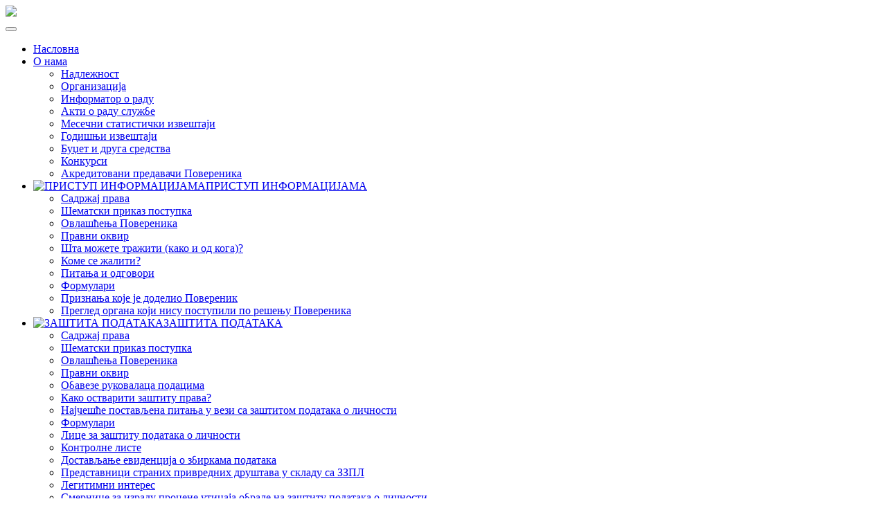

--- FILE ---
content_type: text/html; charset=utf-8
request_url: https://www.poverenik.rs/sr/%D0%B0%D1%80%D1%85%D0%B8%D0%B2%D0%B0/%D0%B0%D0%BA%D1%82%D0%B8-%D0%BE-%D1%80%D0%B0%D0%B4%D1%83-%D1%81%D0%BB%D1%83%D0%B6%D0%B1%D0%B5-%D0%B0%D1%80%D1%85%D0%B8%D0%B2%D0%B04.html?start=28
body_size: 11665
content:

<!DOCTYPE html>
<html lang="sr-rs" dir="ltr"
	  class='com_content view-category layout-blog itemid-845 j31 mm-hover '>

<head>
	<base href="https://www.poverenik.rs/sr/%D0%B0%D1%80%D1%85%D0%B8%D0%B2%D0%B0/%D0%B0%D0%BA%D1%82%D0%B8-%D0%BE-%D1%80%D0%B0%D0%B4%D1%83-%D1%81%D0%BB%D1%83%D0%B6%D0%B1%D0%B5-%D0%B0%D1%80%D1%85%D0%B8%D0%B2%D0%B04.html" />
	<meta http-equiv="content-type" content="text/html; charset=utf-8" />
	<meta name="keywords" content="Повереник за информације од јавног значаја и заштиту података о личности" />
	<meta name="rights" content="Повереник за информације од јавног значаја и заштиту података о личности" />
	<meta name="description" content="Повереник за информације од јавног значаја и заштиту података о личности" />
	<meta name="generator" content="CMS" />
	<title>Акти о раду службе  - Архива - Повереник за информације од јавног значаја и заштиту података о личности</title>
    <script data-cfasync="false">var QUIX_ROOT_URL = "https://www.poverenik.rs/";window.FILE_MANAGER_ROOT_URL = "https://www.poverenik.rs/images/";</script>
	<link href="/sr/архива/акти-о-раду-службе-архива4.feed?type=rss" rel="alternate" type="application/rss+xml" title="RSS 2.0" />
	<link href="/sr/архива/акти-о-раду-службе-архива4.feed?type=atom" rel="alternate" type="application/atom+xml" title="Atom 1.0" />
	<link href="/templates/purity_iii_cir/favicon.ico" rel="shortcut icon" type="image/vnd.microsoft.icon" />
	<link href="/libraries/quix/assets/css/quixtrap.css?ver=2.7.9" rel="stylesheet" async="true" />
	<link href="/libraries/quix/assets/css/quix-classic.css?ver=2.7.9" rel="stylesheet" async="async" type="text/css" media="all" />
	<link href="/libraries/quix/assets/css/magnific-popup.css?ver=2.7.9" rel="stylesheet" async="async" type="text/css" media="all" />
	<link href="/templates/purity_iii_cir/local/css/themes/poverenik2017/bootstrap.css" rel="stylesheet" type="text/css" />
	<link href="/plugins/system/jcemediabox/css/jcemediabox.min.css?0072da39200af2a5f0dbaf1a155242cd" rel="stylesheet" type="text/css" />
	<link href="/plugins/system/jce/css/content.css?badb4208be409b1335b815dde676300e" rel="stylesheet" type="text/css" />
	<link href="/templates/system/css/system.css" rel="stylesheet" type="text/css" />
	<link href="/templates/purity_iii_cir/local/css/themes/poverenik2017/template.css" rel="stylesheet" type="text/css" />
	<link href="/templates/purity_iii_cir/fonts/font-awesome/css/font-awesome.min.css" rel="stylesheet" type="text/css" />
	<link href="/templates/purity_iii_cir/css/custom.css" rel="stylesheet" type="text/css" />
	<link href="/templates/purity_iii_cir/local/css/themes/poverenik2017/layouts/corporate.css" rel="stylesheet" type="text/css" />
	<link href="/media/plg_system_imageeffectck/css/imageeffectck.css?ver=2.2.7" rel="stylesheet" type="text/css" />
	<link href="/libraries/quix/assets/css/font-awesome.css?ver=2.7.9" rel="stylesheet" async="async" type="text/css" media="all" />
	<link href="/libraries/quix/assets/css/animate.css?ver=2.7.9" rel="stylesheet" async="async" type="text/css" media="all" />
	<link href="/plugins/editors-xtd/edsanimate/assets/animate-animo.css" rel="stylesheet" type="text/css" />
	<style type="text/css">
#qx-section-664{
      background-image: url(/images/header-bg.jpg);
    background-repeat : no-repeat;     background-position : initial;     background-size : initial;     
  background-color : rgba(255, 255, 255, 1);     }
  






#qx-row-875{
      background-image: url(/images/header-bg.jpg);
    background-repeat : no-repeat;     background-position : initial;     background-size : initial;           }
 


#qx-column-287{
    
  	
    }

 





#qx-column-549{
    
  	
    }

 




#qx-column-872401{
    
  	
    }

 







#qx-column-8317{
    
  	
    }

 




#qx-row-9269{
          }
 


#qx-column-53273{
    
  	
    }

 




#qx-column-40275{
    
  	
    }

 









#qx-column-30429{
    
  	
    }

 




#qx-row-80141{
          }
 


#qx-column-4145{
    
  	
    }

 




#qx-row-83260{
          }
 


#qx-column-5262{
    
  	
    }

 




#qx-column-36264{
    
  	
    }

 








#qx-column-81266{
    
  	
    }

 



#qx-divider-26809 { height : 100px;  } #qx-divider-43868 { height : 30px;  } #qx-joomla-module-1412 { text-align : center;  } #qx-divider-4224 { height : 13px;  } #qx-joomla-module-26416 { text-align : right;  } #qx-divider-125 { height : 10px;  } #qx-joomla-module-1727 { text-align : right;  } #qx-joomla-module-612352 { text-align : right;  } #qx-divider-63286 { height : 15px;  } #qx-joomla-module-1052 { text-align : center;  } #qx-divider-8242 { height : 2px;  } #qx-joomla-module-648 { text-align : right;  } #qx-divider-8055 { height : 2px;  } #qx-joomla-module-9663 { text-align : center;  } #qx-divider-5572 { height : 2px;  } #qx-joomla-module-80181 { text-align : right;  } #qx-joomla-module-27118 { text-align : center;  } #qx-divider-4442 { height : 2px;  } #qx-divider-099 { height : 2px;  } #qx-joomla-module-66293 { text-align : right;  } #qx-divider-27858 { height : 2px;  } #qx-joomla-module-69300 { text-align : center;  } #qx-divider-42921 { height : 10px;  } #qx-divider-4445 { height : 2px;  } @media screen and (min-width: 768px) and (max-width: 992px){  } @media screen and (max-width: 767px) {  } @media screen and (min-width: 768px) and (max-width: 992px){  } @media screen and (max-width: 767px) {  } 
	</style>
	<script type="application/json" class="joomla-script-options new">{"csrf.token":"888cd19e228b098a684ffd04abe1e510","system.paths":{"root":"","base":""}}</script>
	<script src="/media/jui/js/jquery.min.js?636971b980eaa845f7ea2bf150072eb1" type="text/javascript"></script>
	<script src="/media/jui/js/jquery-noconflict.js?636971b980eaa845f7ea2bf150072eb1" type="text/javascript"></script>
	<script src="/media/jui/js/jquery-migrate.min.js?636971b980eaa845f7ea2bf150072eb1" type="text/javascript"></script>
	<script src="/media/system/js/caption.js?636971b980eaa845f7ea2bf150072eb1" type="text/javascript"></script>
	<script src="/plugins/system/t3/base-bs3/bootstrap/js/bootstrap.js?636971b980eaa845f7ea2bf150072eb1" type="text/javascript"></script>
	<script src="/media/system/js/mootools-core.js?636971b980eaa845f7ea2bf150072eb1" type="text/javascript"></script>
	<script src="/media/system/js/core.js?636971b980eaa845f7ea2bf150072eb1" type="text/javascript"></script>
	<script src="/plugins/system/jcemediabox/js/jcemediabox.min.js?d67233ea942db0e502a9d3ca48545fb9" type="text/javascript"></script>
	<script src="/plugins/system/t3/base-bs3/js/jquery.tap.min.js" type="text/javascript"></script>
	<script src="/plugins/system/t3/base-bs3/js/script.js" type="text/javascript"></script>
	<script src="/plugins/system/t3/base-bs3/js/menu.js" type="text/javascript"></script>
	<script src="/templates/purity_iii_cir/js/script.js" type="text/javascript"></script>
	<script src="/plugins/system/t3/base-bs3/js/nav-collapse.js" type="text/javascript"></script>
	<script src="/media/plg_system_imageeffectck/js/imageeffectck.js" type="text/javascript"></script>
	<!--[if lt IE 9]><script src="/media/system/js/html5fallback.js?636971b980eaa845f7ea2bf150072eb1" type="text/javascript"></script><![endif]-->
	<script src="/libraries/quix/assets/js/jquery.easing.js?ver=2.7.9" type="text/javascript"></script>
	<script src="/libraries/quix/assets/js/wow.js?ver=2.7.9" type="text/javascript"></script>
	<script src="/libraries/quix/assets/js/jquery.magnific-popup.js?ver=2.7.9" type="text/javascript"></script>
	<script src="/libraries/quix/assets/js/quix.js?ver=2.7.9" type="text/javascript"></script>
	<script src="/plugins/system/edsanimate/assets/jquery.ba-throttle-debounce.min.js" type="text/javascript"></script>
	<script src="/plugins/editors-xtd/edsanimate/assets/animo.min.js" type="text/javascript"></script>
	<script src="/plugins/system/edsanimate/assets/viewportchecker.js" type="text/javascript"></script>
	<script src="/plugins/system/edsanimate/assets/edsanimate.js" type="text/javascript"></script>
	<script src="/plugins/system/edsanimate/assets/edsanimate.site.js" type="text/javascript"></script>
	<script type="text/javascript">
jQuery(window).on('load',  function() {
				new JCaption('img.caption');
			});jQuery(function($){ initTooltips(); $("body").on("subform-row-add", initTooltips); function initTooltips (event, container) { container = container || document;$(container).find(".hasTooltip").tooltip({"html": true,"container": "body"});} });jQuery(document).ready(function(){WfMediabox.init({"base":"\/","theme":"shadow","width":"","height":"","lightbox":0,"shadowbox":0,"icons":0,"overlay":1,"overlay_opacity":0,"overlay_color":"","transition_speed":300,"close":2,"scrolling":"fixed","labels":{"close":"Close","next":"Next","previous":"Previous","cancel":"Cancel","numbers":"{{numbers}}","numbers_count":"{{current}} of {{total}}","download":"Download"}});});
				var edsScrollOffset = "75";
				var edsHideOverflowX = "1";
				var edsHideOverflowY = "0";					
			
	</script>
	<script type="application/ld+json">
{"@context":"http:\/\/schema.org","@type":"Organization","name":"\u041f\u043e\u0432\u0435\u0440\u0435\u043d\u0438\u043a \u0437\u0430 \u0438\u043d\u0444\u043e\u0440\u043c\u0430\u0446\u0438\u0458\u0435 \u043e\u0434 \u0458\u0430\u0432\u043d\u043e\u0433 \u0437\u043d\u0430\u0447\u0430\u0458\u0430 \u0438 \u0437\u0430\u0448\u0442\u0438\u0442\u0443 \u043f\u043e\u0434\u0430\u0442\u0430\u043a\u0430 \u043e \u043b\u0438\u0447\u043d\u043e\u0441\u0442\u0438","url":"https:\/\/www.poverenik.rs\/"}
	</script>

	
<!-- META FOR IOS & HANDHELD -->
	<meta name="viewport" content="width=device-width, initial-scale=1.0, maximum-scale=1.0, user-scalable=no"/>
	<style type="text/stylesheet">
		@-webkit-viewport   { width: device-width; }
		@-moz-viewport      { width: device-width; }
		@-ms-viewport       { width: device-width; }
		@-o-viewport        { width: device-width; }
		@viewport           { width: device-width; }
	</style>
	<script type="text/javascript">
		//<![CDATA[
		if (navigator.userAgent.match(/IEMobile\/10\.0/)) {
			var msViewportStyle = document.createElement("style");
			msViewportStyle.appendChild(
				document.createTextNode("@-ms-viewport{width:auto!important}")
			);
			document.getElementsByTagName("head")[0].appendChild(msViewportStyle);
		}
		//]]>
	</script>
<meta name="HandheldFriendly" content="true"/>
<meta name="apple-mobile-web-app-capable" content="YES"/>
<!-- //META FOR IOS & HANDHELD -->




<!-- Le HTML5 shim and media query for IE8 support -->
<!--[if lt IE 9]>
<script src="//html5shim.googlecode.com/svn/trunk/html5.js"></script>
<script type="text/javascript" src="/plugins/system/t3/base-bs3/js/respond.min.js"></script>
<![endif]-->

<!-- You can add Google Analytics here or use T3 Injection feature -->

<!--[if lt IE 9]>
<link rel="stylesheet" href="/templates/purity_iii_cir/css/ie8.css" type="text/css" />
<![endif]-->
<link href="https://fonts.googleapis.com/css?family=Open+Sans:300,400,600,700&amp;subset=cyrillic,cyrillic-ext,latin-ext" rel="stylesheet"> 
</head>

<body>

<div class="t3-wrapper corporate"> <!-- Need this wrapper for off-canvas menu. Remove if you don't use of-canvas -->

	
<!-- MAIN NAVIGATION -->
<header id="t3-mainnav" class="wrap navbar navbar-default navbar-fixed-top t3-mainnav">

	<!-- OFF-CANVAS -->
		<!-- //OFF-CANVAS -->

	<div class="container">

		<!-- NAVBAR HEADER -->
		<div class="navbar-header">

			<!-- LOGO -->
			<div class="logo logo-image">
				<div class="logo-image">
					<a href="/" title="  ">
													<img class="logo-img" src="/images/logo.png" alt="  " />
						
												
						<span>  </span>
					</a>
				</div>
			</div>
			<!-- //LOGO -->

											<button type="button" class="navbar-toggle" data-toggle="collapse" data-target=".t3-navbar-collapse">
					<i class="fa fa-bars"></i>
				</button>
			
	    
		</div>
		<!-- //NAVBAR HEADER -->

		<!-- NAVBAR MAIN -->
				<nav class="t3-navbar-collapse navbar-collapse collapse"></nav>
		
		<nav class="t3-navbar navbar-collapse collapse">
					<ul class="nav navbar-nav">
			<li class="item-355">				<a href="/sr/" >Насловна</a>
				</li><li class="item-70 deeper dropdown parent">				<a class="dropdown-toggle" href="#"  data-toggle="dropdown">О нама<em class="caret"></em></a>
				<ul class="dropdown-menu" role="menu"><li class="item-83">				<a href="/sr/о-нама/надлежност.html" >Надлежност</a>
				</li><li class="item-84">				<a href="/sr/о-нама/организација-2.html" >Организација</a>
				</li><li class="item-849">				<a href="https://informator.poverenik.rs/informator?org=ifx2oKkkbXhrbo2Mv" target="_blank" >Информатор о раду</a>
				</li><li class="item-205">				<a href="/sr/о-нама/акти-о-раду-службе.html" >Акти о раду службе</a>
				</li><li class="item-190">				<a href="/sr/о-нама/mесечни-статистички-извештаји.html" >Mесечни статистички извештаји</a>
				</li><li class="item-179">				<a href="/sr/о-нама/годишњи-извештаји.html" >Годишњи извештаји</a>
				</li><li class="item-71">				<a href="/sr/о-нама/буџет-и-друга-средства.html" >Буџет и друга средства</a>
				</li><li class="item-516">				<a href="/sr/о-нама/конкурси3.html" >Конкурси</a>
				</li><li class="item-848">				<a href="/sr/о-нама/акредитовани-предавачи-повереника.html" >Акредитовани предавачи Повереника</a>
				</li></ul></li><li class="item-373 deeper dropdown parent">				<a class="pi dropdown-toggle" href="#"  data-toggle="dropdown"><img class=""  src="/images/linija-pi.png" alt="ПРИСТУП ИНФОРМАЦИЈАMA" /><span class="image-title">ПРИСТУП ИНФОРМАЦИЈАMA</span> <em class="caret"></em></a>
				<ul class="dropdown-menu" role="menu"><li class="item-53">				<a class="pi" href="/sr/приступ-информацијама/садржај-права.html" >Садржај права</a>
				</li><li class="item-59">				<a class="pi" href="/sr/приступ-информацијама/шематски-приказ-поступка.html" >Шематски приказ поступка</a>
				</li><li class="item-184">				<a class="pi" href="/sr/приступ-информацијама/овлашћења-повереника.html" >Овлашћења Повереника</a>
				</li><li class="item-185">				<a class="pi" href="/sr/приступ-информацијама/pravni-okvir-pi3.html" >Правни оквир</a>
				</li><li class="item-57">				<a class="pi" href="/sr/приступ-информацијама/шта-можете-тражити-како-и-од-кога.html" >Шта можете тражити (како и од кога)?</a>
				</li><li class="item-58">				<a class="pi" href="/sr/приступ-информацијама/коме-се-жалити.html" >Коме се жалити?</a>
				</li><li class="item-112">				<a class="pi" href="/sr/приступ-информацијама/питања-и-одговори3.html" >Питања и одговори</a>
				</li><li class="item-56">				<a class="pi" href="/sr/приступ-информацијама/формулари.html" >Формулари</a>
				</li><li class="item-725">				<a class="pi" href="/sr/приступ-информацијама/priznanja-koje-je-dodelio-poverenik-povodom-dana-prava-javnosti-da-zna-2.html" >Признања које је доделио Повереник</a>
				</li><li class="item-781">				<a class="pi" href="/sr/приступ-информацијама/преглед-органa-који-нису-поступили-по-решењу-повереника-2.html" >Преглед органa који нису поступили по решењу Повереника</a>
				</li></ul></li><li class="item-374 deeper dropdown parent">				<a class="zp dropdown-toggle" href="#"  data-toggle="dropdown"><img class=""  src="/images/linija--zp.png" alt="ЗАШТИТА ПОДАТАКА" /><span class="image-title">ЗАШТИТА ПОДАТАКА</span> <em class="caret"></em></a>
				<ul class="dropdown-menu" role="menu"><li class="item-76">				<a class="zp" href="/sr/заштита-података/садржај-права.html" >Садржај права</a>
				</li><li class="item-846">				<a class="zp" href="/sr/заштита-података/шематски-приказ-поступка2.html" >Шематски приказ поступка</a>
				</li><li class="item-79">				<a class="zp" href="/sr/заштита-података/овлашћења-повереника.html" >Овлашћења Повереника</a>
				</li><li class="item-187">				<a class="zp" href="/sr/заштита-података/pravni-okvir-zp.html" >Правни оквир</a>
				</li><li class="item-77">				<a class="zp" href="/sr/заштита-података/обавезе-руковалаца-подацима.html" >Обавезе руковалаца подацима</a>
				</li><li class="item-204">				<a class="zp" href="/sr/заштита-података/како-остварити-заштиту-права2.html" >Како остварити заштиту права?</a>
				</li><li class="item-724">				<a class="zp" href="/sr/заштита-података/најчешће-постављена-питања-у-вези-са-заштитом-података-о-личности.html" >Најчешће постављена питања у вези са заштитом података о личности</a>
				</li><li class="item-101">				<a class="zp" href="/sr/заштита-података/формулари.html" >Формулари</a>
				</li><li class="item-722">				<a class="zp" href="/sr/заштита-података/лице-за-заштиту-података-о-личности.html" >Лице за заштиту података о личности</a>
				</li><li class="item-727">				<a class="zp" href="/sr/заштита-података/контролне-листе.html" >Контролне листе</a>
				</li><li class="item-721">				<a class="zp" href="/sr/заштита-података/достављање-евиденција-о-збиркама-података.html" >Достављање евиденција о збиркама података</a>
				</li><li class="item-780">				<a class="zp" href="/sr/заштита-података/представници-страних-привредних-друштава-у-складу-са-законом-о-заштити-података-о-личности.html" >Представници страних привредних друштава у складу са ЗЗПЛ</a>
				</li><li class="item-801">				<a class="zp" href="/sr/заштита-података/легитимни-интерес.html" >Легитимни интерес</a>
				</li><li class="item-909">				<a class="zp" href="/sr/заштита-података/smernice-za-izradu-procene-uticaja-obrade-na-zaštitu-podataka-o-ličnost-2i.html" >Смернице за израду процене утицаја обраде на заштиту података о личности</a>
				</li><li class="item-742">				<a class="zp" href="/sr/заштита-података/обуке-из-заштите-података-о-личности-које-држи-повереник.html" >Обуке из заштите података о личности које држи Повереник </a>
				</li></ul></li><li class="item-63 deeper dropdown parent">				<a class="dropdown-toggle" href="#"  data-toggle="dropdown">Публикације<em class="caret"></em></a>
				<ul class="dropdown-menu" role="menu"><li class="item-181">				<a href="/sr/publikacije/приручници.html" >Приручници</a>
				</li><li class="item-114">				<a href="/sr/publikacije/водичи.html" >Водичи</a>
				</li><li class="item-182">				<a href="/sr/publikacije/студије.html" >Студије</a>
				</li><li class="item-183">				<a href="/sr/publikacije/презентације.html" >Презентације</a>
				</li><li class="item-252">				<a href="/sr/publikacije/новости.html" >Новости</a>
				</li></ul></li><li class="item-72">				<a href="/sr/саопштења.html" >Саопштења</a>
				</li><li class="item-522">				<a href="/sr/актуелности.html" >Актуелности</a>
				</li><li class="item-74 active deeper dropdown parent">				<a class="dropdown-toggle" href="#"  data-toggle="dropdown">Архива<em class="caret"></em></a>
				<ul class="dropdown-menu" role="menu"><li class="item-825">				<a href="/sr/архива/информатор-о-раду-повереника-архива3.html" >Информатор о раду Повереника - Архива</a>
				</li><li class="item-819">				<a href="/sr/архива/саопштења-архива2.html" >Саопштења - Архива</a>
				</li><li class="item-820">				<a href="/sr/архива/актуелности-архива2.html" >Актуелности - Архива</a>
				</li><li class="item-812">				<a href="/sr/архива/конкурси-архива6.html" >Конкурси - Архива</a>
				</li><li class="item-814">				<a href="/sr/архива/завршене-јавне-расправе.html" >Завршене јавне расправе</a>
				</li><li class="item-815">				<a href="/sr/архива/модел-закона-архива.html" >Модел закона - Архива</a>
				</li><li class="item-816">				<a href="/sr/архива/огласи-архива.html" >Огласи - Архива</a>
				</li><li class="item-817">				<a href="/sr/архива/огласна-табла-архива.html" >Огласна табла - Архива</a>
				</li><li class="item-836">				<a href="/sr/архива/питања-и-одговори-архива3.html" >Питања и одговори - архива (Заштита података)</a>
				</li><li class="item-837">				<a href="/sr/архива/јавне-набавке-архива.html" >Јавне набавке - Архива</a>
				</li><li class="item-818">				<a href="/sr/архива/завршени-пројекти.html" >Завршени пројекти</a>
				</li><li class="item-823">				<a href="/sr/архива/mесечни-статистички-извештаји-архива-ћир.html" >Mесечни статистички извештаји - Архива</a>
				</li><li class="item-827">				<a href="/sr/архива/пракса-архива-приступ-информацијма.html" >Приступ информацијма - Пракса - Архива</a>
				</li><li class="item-831">				<a href="/sr/архива/заштита-података-пракса-архива2.html" > Заштита података - Пракса - Архива</a>
				</li><li class="item-839">				<a href="/sr/архива/из-медија-архива4.html" >Из медија - Архива </a>
				</li><li class="item-845 current active">				<a href="/sr/архива/акти-о-раду-службе-архива4.html" >Акти о раду службе  - Архива</a>
				</li></ul></li>		</ul>
	
		</nav>
    <!-- //NAVBAR MAIN -->

	</div>
</header>
<!-- //MAIN NAVIGATION -->


<div class="page-masthead">
	
			<div class="row-feature  " id="Mod252"><div class="container"><div class="row row-feature-ct"><div class="mod-quix-library">
	<div
    class="qx quix">

    
    <div
        class="qx-inner macintosh classic qx-type-section qx-item-1">

                
        <div id="qx-section-664" class="qx-section "  >

  <!-- Shape -->
    
  
    <div 
    id="qx-row-875" 
    class="qx-row  qx-hidden-sm qx-hidden-xs"    >

    <div id="qx-column-287" class="qx-column  qx-col-lg-4 qx-col-md-4 qx-col-sm-4 qx-col-xs-4" >
 	<div class="qx-col-wrap">
     	<div class="qx-element-wrap">
			<hr id="qx-divider-26809" class="qx-element qx-element-space "  /><hr id="qx-divider-43868" class="qx-element qx-element-space "  />		</div>
	</div>
</div>
<!-- qx-col --><div id="qx-column-549" class="qx-column  qx-col-lg-4 qx-col-md-4 qx-col-sm-4 qx-col-xs-4" >
 	<div class="qx-col-wrap">
     	<div class="qx-element-wrap">
			<div id="qx-joomla-module-1412" class="qx-element qx-element-joomla-module " >
  

<div class="custom"  >
	<div style="font-size: 24px; line-height: 34px; font-weight: bold; color: #0c4076; text-align: center; margin-top: 40px;">ПОВЕРЕНИК</div>
<div style="font-size: 16px; line-height: 24px; color: #0c4076; text-align: center; margin-bottom: 12px;"><strong>ЗА ИНФОРМАЦИЈЕ ОД ЈАВНОГ ЗНАЧАЈА</strong><br /><strong>И ЗАШТИТУ ПОДАТАКА О ЛИЧНОСТИ</strong></div></div>
</div>
<!-- qx-element-joomla-module -->		</div>
	</div>
</div>
<!-- qx-col --><div id="qx-column-872401" class="qx-column  qx-col-lg-2 qx-col-md-2 qx-col-sm-2 qx-col-xs-2" >
 	<div class="qx-col-wrap">
     	<div class="qx-element-wrap">
			<hr id="qx-divider-4224" class="qx-element qx-element-space "  /><div id="qx-joomla-module-26416" class="qx-element qx-element-joomla-module " >
  

<div class="customnomargin"  >
	<div style="text-align: right; width: 100%; padding-top: 10px; margin-bottom: 10px;"><strong><a href="/sr-yu/naslovna.html" style="color: #003768;" title="Latinica">Lat</a> | <a href="/en/home.html" style="color: #003768;" title="English">Eng</a></strong></div></div>
</div>
<!-- qx-element-joomla-module --><hr id="qx-divider-125" class="qx-element qx-element-space "  /><div id="qx-joomla-module-1727" class="qx-element qx-element-joomla-module " >
  <div class="search">
	<form action="/sr/архива/акти-о-раду-службе-архива4.html" method="post" class="form-inline form-search">
		<label for="mod-search-searchword142" class="element-invisible"> </label> <input name="searchword" id="mod-search-searchword" aria-label="search" maxlength="200"  class="form-control search-query" type="search" placeholder="тражи..." />		<input type="hidden" name="task" value="search" />
		<input type="hidden" name="option" value="com_search" />
		<input type="hidden" name="Itemid" value="845" />
	</form>
</div>
</div>
<!-- qx-element-joomla-module -->		</div>
	</div>
</div>
<!-- qx-col --><div id="qx-column-8317" class="qx-column  qx-col-lg-2 qx-col-md-2 qx-col-sm-2 qx-col-xs-2" >
 	<div class="qx-col-wrap">
     	<div class="qx-element-wrap">
			<div id="qx-joomla-module-612352" class="qx-element qx-element-joomla-module " >
  

<div class="custom"  >
	<p><img src="/images/logo-novi.png" alt="logo novi" width="110" height="123" style="float: right; margin: 10px 0px 0px;" /></p></div>
</div>
<!-- qx-element-joomla-module -->		</div>
	</div>
</div>
<!-- qx-col -->    
  </div>
  <!-- qx-row -->
<div 
    id="qx-row-9269" 
    class="qx-row  qx-hidden-lg qx-hidden-md"    >

    <div id="qx-column-53273" class="qx-column  qx-col-lg-3 qx-col-md-3 qx-col-sm-3 qx-col-xs-3" >
 	<div class="qx-col-wrap">
     	<div class="qx-element-wrap">
			<hr id="qx-divider-63286" class="qx-element qx-element-space "  />		</div>
	</div>
</div>
<!-- qx-col --><div id="qx-column-40275" class="qx-column  qx-col-lg-6 qx-col-md-6 qx-col-sm-6 qx-col-xs-6" >
 	<div class="qx-col-wrap">
     	<div class="qx-element-wrap">
			<div id="qx-joomla-module-1052" class="qx-element qx-element-joomla-module  qx-hidden-xs" >
  

<div class="custom"  >
	<div style="font-size: 24px; line-height: 34px; font-weight: bold; color: #0c4076; text-align: center; margin-top: 40px;">ПОВЕРЕНИК</div>
<div style="font-size: 16px; line-height: 24px; color: #0c4076; text-align: center; margin-bottom: 12px;"><strong>ЗА ИНФОРМАЦИЈЕ ОД ЈАВНОГ ЗНАЧАЈА</strong><br /><strong>И ЗАШТИТУ ПОДАТАКА О ЛИЧНОСТИ</strong></div></div>
</div>
<!-- qx-element-joomla-module --><hr id="qx-divider-8242" class="qx-element qx-element-space  qx-hidden-xs"  /><div id="qx-joomla-module-648" class="qx-element qx-element-joomla-module  qx-hidden-xs" >
  

<div class="customnomargin"  >
	<div style="text-align: center; width: 100%; padding-top: 0px; margin-bottom: 0px;"><strong><a href="/sr-yu/naslovna.html" style="color: #003768;" title="Latinica">Lat</a> | <a href="/en/home.html" style="color: #003768;" title="English">Eng</a></strong></div></div>
</div>
<!-- qx-element-joomla-module --><hr id="qx-divider-8055" class="qx-element qx-element-space  qx-hidden-xs"  /><div id="qx-joomla-module-9663" class="qx-element qx-element-joomla-module  qx-hidden-xs" >
  <div class="search">
	<form action="/sr/архива/акти-о-раду-службе-архива4.html" method="post" class="form-inline form-search">
		<label for="mod-search-searchword257" class="element-invisible"> </label> <input name="searchword" id="mod-search-searchword" aria-label="search" maxlength="200"  class="form-control search-query" type="search" placeholder="тражи..." />		<input type="hidden" name="task" value="search" />
		<input type="hidden" name="option" value="com_search" />
		<input type="hidden" name="Itemid" value="845" />
	</form>
</div>
</div>
<!-- qx-element-joomla-module --><hr id="qx-divider-5572" class="qx-element qx-element-space  qx-hidden-xs"  />		</div>
	</div>
</div>
<!-- qx-col --><div id="qx-column-30429" class="qx-column  qx-col-lg-3 qx-col-md-3 qx-col-sm-3 qx-col-xs-3" >
 	<div class="qx-col-wrap">
     	<div class="qx-element-wrap">
			<div id="qx-joomla-module-80181" class="qx-element qx-element-joomla-module " >
  

<div class="custom"  >
	<p><img src="/images/logo-novi.png" alt="logo novi" width="110" height="123" style="float: right; margin: 10px 0px 0px;" /></p></div>
</div>
<!-- qx-element-joomla-module -->		</div>
	</div>
</div>
<!-- qx-col -->    
  </div>
  <!-- qx-row -->
<div 
    id="qx-row-80141" 
    class="qx-row  qx-hidden-lg qx-hidden-md qx-hidden-sm"    >

    <div id="qx-column-4145" class="qx-column  qx-col-lg-12 qx-col-md-4 qx-col-sm-12 qx-col-xs-12" >
 	<div class="qx-col-wrap">
     	<div class="qx-element-wrap">
			<div id="qx-joomla-module-27118" class="qx-element qx-element-joomla-module " >
  

<div class="custom"  >
	<div style="background-image: url('/images/logo-pozadina.png'); background-repeat: repeat-x;">
<div style="font-size: 20px; line-height: 34px; font-weight: bold; color: #0c4076; text-align: center; margin-top: 10px;">ПОВЕРЕНИК</div>
<div style="font-size: 14px; line-height: 20px; font-weight: bold; color: #0c4076; text-align: center;">ЗА ИНФОРМАЦИЈЕ ОД ЈАВНОГ ЗНАЧАЈА<br /> И ЗАШТИТУ ПОДАТАКА О ЛИЧНОСТИ</div>
</div></div>
</div>
<!-- qx-element-joomla-module -->		</div>
	</div>
</div>
<!-- qx-col -->    
  </div>
  <!-- qx-row -->
<div 
    id="qx-row-83260" 
    class="qx-row  qx-hidden-lg qx-hidden-md qx-hidden-sm"    >

    <div id="qx-column-5262" class="qx-column  qx-col-lg-4 qx-col-md-4 qx-col-sm-3 qx-col-xs-2" >
 	<div class="qx-col-wrap">
     	<div class="qx-element-wrap">
			<hr id="qx-divider-4442" class="qx-element qx-element-space "  />		</div>
	</div>
</div>
<!-- qx-col --><div id="qx-column-36264" class="qx-column  qx-col-lg-4 qx-col-md-4 qx-col-sm-6 qx-col-xs-8" >
 	<div class="qx-col-wrap">
     	<div class="qx-element-wrap">
			<hr id="qx-divider-099" class="qx-element qx-element-space "  /><div id="qx-joomla-module-66293" class="qx-element qx-element-joomla-module " >
  

<div class="customnomargin"  >
	<div style="text-align: center; width: 100%; padding-top: 0px; margin-bottom: 0px;"><strong><a href="/sr-yu/naslovna.html" style="color: #003768;" title="Latinica">Lat</a> | <a href="/en/home.html" style="color: #003768;" title="English">Eng</a></strong></div></div>
</div>
<!-- qx-element-joomla-module --><hr id="qx-divider-27858" class="qx-element qx-element-space "  /><div id="qx-joomla-module-69300" class="qx-element qx-element-joomla-module " >
  <div class="search">
	<form action="/sr/архива/акти-о-раду-службе-архива4.html" method="post" class="form-inline form-search">
		<label for="mod-search-searchword257" class="element-invisible"> </label> <input name="searchword" id="mod-search-searchword" aria-label="search" maxlength="200"  class="form-control search-query" type="search" placeholder="тражи..." />		<input type="hidden" name="task" value="search" />
		<input type="hidden" name="option" value="com_search" />
		<input type="hidden" name="Itemid" value="845" />
	</form>
</div>
</div>
<!-- qx-element-joomla-module --><hr id="qx-divider-42921" class="qx-element qx-element-space "  />		</div>
	</div>
</div>
<!-- qx-col --><div id="qx-column-81266" class="qx-column  qx-col-lg-4 qx-col-md-4 qx-col-sm-3 qx-col-xs-2" >
 	<div class="qx-col-wrap">
     	<div class="qx-element-wrap">
			<hr id="qx-divider-4445" class="qx-element qx-element-space "  />		</div>
	</div>
</div>
<!-- qx-col -->    
  </div>
  <!-- qx-row -->

  
</div>
<!-- qx-section -->


            </div>
</div>
</div></div></div></div>
	</div>




  


  


	

<div id="t3-mainbody" class="container t3-mainbody">
	<div class="row">

		<!-- MAIN CONTENT -->
		<div id="t3-content" class="t3-content col-xs-12 col-md-6  col-md-push-3">
						<div class="com-content-category-blog blog" itemscope itemtype="https://schema.org/Blog">
		<div class="page-header clearfix">
		<h1 class="page-title"> Акти о раду службе  - Архива </h1>
	</div>
		
		
		
		<div class="category-desc clearfix">
									</div>
	
	
		
	
			<div class="items-row row row-flex">
					
				<div class="col-12 col-md-12">
					<div class="item column-1" itemprop="blogPost" itemscope itemtype="https://schema.org/BlogPosting">
						

	<!-- Article -->
	<article>
  
    			
<header class="article-header clearfix">
	<h2 class="article-title" itemprop="headline">
					<a href="/sr/архива/акти-о-раду-службе-архива4/3124-правилник-о-попуњавању-радних-места-у-служби-повереника-за-информације-од-јавног-значаја-и-заштиту-података-о-личности-2.html" itemprop="url" title="Правилник о попуњавању радних места у Служби Повереника за информације од јавног значаја и заштиту података о личности">
				Правилник о попуњавању радних места у Служби Повереника за информације од јавног значаја и заштиту података о личности</a>
			</h2>

			</header>
    	
    
    <!-- Aside -->
        <!-- //Aside -->

		<section class="article-intro clearfix">
      			
			
			<p>Преузмите документ</p>
<p><a href="/images/stories/dokumentacija-nova/akti-o-radu-sluzbe/2019/Pravilnikopopunjavanjuradnihmesta.doc" target="_blank">ПРАВИЛНИК</a></p> 		</section>

    <!-- footer -->
        <!-- //footer -->


		
	</article>
	<!-- //Article -->


 
					</div><!-- end item -->
									</div><!-- end span -->
					
				<div class="col-12 col-md-12">
					<div class="item column-1" itemprop="blogPost" itemscope itemtype="https://schema.org/BlogPosting">
						

	<!-- Article -->
	<article>
  
    			
<header class="article-header clearfix">
	<h2 class="article-title" itemprop="headline">
					<a href="/sr/архива/акти-о-раду-службе-архива4/3078-план-рада-повереника-за-информације-од-јавног-значаја-и-заштиту-података-о-личности-за-2019.html" itemprop="url" title="План рада Повереника за информације од јавног значаја и заштиту података о личности за 2019.">
				План рада Повереника за информације од јавног значаја и заштиту података о личности за 2019.</a>
			</h2>

			</header>
    	
    
    <!-- Aside -->
        <!-- //Aside -->

		<section class="article-intro clearfix">
      			
			
					</section>

    <!-- footer -->
        <!-- //footer -->


		
      
<section class="readmore">
			<a class="btn btn-default" href="/sr/архива/акти-о-раду-службе-архива4/3078-план-рада-повереника-за-информације-од-јавног-значаја-и-заштиту-података-о-личности-за-2019.html" itemprop="url" aria-label="Опширније: ">
			<span>
				<span class="icon-chevron-right" aria-hidden="true"></span>				Опширније...
			</span>
		</a>
	</section>
      
		
	</article>
	<!-- //Article -->


 
					</div><!-- end item -->
									</div><!-- end span -->
					
				<div class="col-12 col-md-12">
					<div class="item column-1" itemprop="blogPost" itemscope itemtype="https://schema.org/BlogPosting">
						

	<!-- Article -->
	<article>
  
    			
<header class="article-header clearfix">
	<h2 class="article-title" itemprop="headline">
					<a href="/sr/архива/акти-о-раду-службе-архива4/3076-правилник-о-унутрашњем-уређењу-и-систематизацији-радних-места-у-служби-повереника-за-информације-од-јавног-значаја-и-заштиту-података-о-личности-2.html" itemprop="url" title="Правилник о унутрашњем уређењу и систематизацији радних места у служби Повереника за информације од јавног значаја и заштиту података о личности">
				Правилник о унутрашњем уређењу и систематизацији радних места у служби Повереника за информације од јавног значаја и заштиту података о личности</a>
			</h2>

			</header>
    	
    
    <!-- Aside -->
        <!-- //Aside -->

		<section class="article-intro clearfix">
      			
			
					</section>

    <!-- footer -->
        <!-- //footer -->


		
      
<section class="readmore">
			<a class="btn btn-default" href="/sr/архива/акти-о-раду-службе-архива4/3076-правилник-о-унутрашњем-уређењу-и-систематизацији-радних-места-у-служби-повереника-за-информације-од-јавног-значаја-и-заштиту-података-о-личности-2.html" itemprop="url" aria-label="Опширније: ">
			<span>
				<span class="icon-chevron-right" aria-hidden="true"></span>				Опширније...
			</span>
		</a>
	</section>
      
		
	</article>
	<!-- //Article -->


 
					</div><!-- end item -->
									</div><!-- end span -->
					
				<div class="col-12 col-md-12">
					<div class="item column-1" itemprop="blogPost" itemscope itemtype="https://schema.org/BlogPosting">
						

	<!-- Article -->
	<article>
  
    			
<header class="article-header clearfix">
	<h2 class="article-title" itemprop="headline">
					<a href="/sr/архива/акти-о-раду-службе-архива4/3067-упутство-за-избор-и-означавање-докумената-у-циљу-постављања-у-одељку-пракса-повереника-на-интернет-презентацији-повереника.html" itemprop="url" title="Упутство за избор и означавање докумената у циљу постављања у одељку &quot;Пракса Повереника&quot; на интернет презентацији Повереника">
				Упутство за избор и означавање докумената у циљу постављања у одељку &quot;Пракса Повереника&quot; на интернет презентацији Повереника</a>
			</h2>

			</header>
    	
    
    <!-- Aside -->
        <!-- //Aside -->

		<section class="article-intro clearfix">
      			
			
					</section>

    <!-- footer -->
        <!-- //footer -->


		
      
<section class="readmore">
			<a class="btn btn-default" href="/sr/архива/акти-о-раду-службе-архива4/3067-упутство-за-избор-и-означавање-докумената-у-циљу-постављања-у-одељку-пракса-повереника-на-интернет-презентацији-повереника.html" itemprop="url" aria-label="Опширније: ">
			<span>
				<span class="icon-chevron-right" aria-hidden="true"></span>				Опширније...
			</span>
		</a>
	</section>
      
		
	</article>
	<!-- //Article -->


 
					</div><!-- end item -->
									</div><!-- end span -->
				</div>
		
		<div class="items-more">
	

<section class="items-more">
	<h3>Још чланака...</h3>
	<ol class="nav">
					<li>
				<a href="/sr/архива/акти-о-раду-службе-архива4/3046-посебан-каталог-звања-и-положаја-у-служби-повереника-за-информације-од-јавног-значаја-и-заштиту-података-о-личности-2.html">
					Посебан каталог звања и положаја у служби Повереника за информације од јавног значаја и заштиту података о личности</a>
			</li>
					<li>
				<a href="/sr/архива/акти-о-раду-службе-архива4/3042-измењени-годишњи-план-рада-интерне-ревизије-повереника-за-информације-од-јавног-значаја-и-заштиту-података-о-личности-за-2019.html">
					Измењени годишњи план рада интерне ревизије Повереника за информације од јавног значаја и заштиту података о личности за 2019. годину</a>
			</li>
					<li>
				<a href="/sr/архива/акти-о-раду-службе-архива4/3041-годишњи-план-рада-интерне-ревизије-повереника-за-информације-од-јавног-значаја-и-заштиту-података-о-личности-за-2019.html">
					Годишњи план рада интерне ревизије Повереника за информације од јавног значаја и заштиту података о личности за 2019. годину</a>
			</li>
					<li>
				<a href="/sr/архива/акти-о-раду-службе-архива4/3030-план-јавних-набавки-за-2019-годину.html">
					План јавних набавки за 2019.годину</a>
			</li>
					<li>
				<a href="/sr/архива/акти-о-раду-службе-архива4/3024-правилник-о-изменама-и-допунама-правилника-о-ближем-уређивању-поступка-јавне-набавке-повереника-за-информације-од-јавног-значаја-и-заштиту-података-о-личности.html">
					Правилник о ближем уређивању поступка јавне набавке Повереника за информације од јавног значаја и заштиту података о личности</a>
			</li>
					<li>
				<a href="/sr/архива/акти-о-раду-службе-архива4/3022-директива-о-набавкама-на-које-се-закон-о-јавним-набавкама-не-примењује.html">
					Директива о набавкама на које се Закон о јавним набавкама не примењује</a>
			</li>
					<li>
				<a href="/sr/архива/акти-о-раду-службе-архива4/3018-финансијски-план-повереника-за-информације-од-јавног-значаја-и-заштиту-података-о-личности-за-2019-годину.html">
					Финансијски план Повереника за информације од јавног значаја и заштиту података о личности за 2019. годину</a>
			</li>
					<li>
				<a href="/sr/архива/акти-о-раду-службе-архива4/2808-годишњи-план-рада-интерне-ревизије-повереника-за-информације-од-јавног-значаја-и-заштиту-података-о-личности-за-период-2018-2020.html">
					Годишњи план рада интерне ревизије Повереника за информације од јавног значаја и заштиту података о личности за 2018. годину</a>
			</li>
			</ol>
</section>
	</div>
		
		
		<div class="pagination-wrap">
				<div class="counter"> Страна 8 од 25</div>
				<ul class="pagination"><li><a title="Старт" href="/sr/архива/акти-о-раду-службе-архива4.html">Старт</a></li><li><a title="Претходна" href="/sr/архива/акти-о-раду-службе-архива4.html?start=24">Претходна</a></li><li><a title="3" href="/sr/архива/акти-о-раду-службе-архива4.html?start=8">3</a></li><li><a title="4" href="/sr/архива/акти-о-раду-службе-архива4.html?start=12">4</a></li><li><a title="5" href="/sr/архива/акти-о-раду-службе-архива4.html?start=16">5</a></li><li><a title="6" href="/sr/архива/акти-о-раду-службе-архива4.html?start=20">6</a></li><li><a title="7" href="/sr/архива/акти-о-раду-службе-архива4.html?start=24">7</a></li><li class="active"><a>8</a></li><li><a title="9" href="/sr/архива/акти-о-раду-службе-архива4.html?start=32">9</a></li><li><a title="10" href="/sr/архива/акти-о-раду-службе-архива4.html?start=36">10</a></li><li><a title="11" href="/sr/архива/акти-о-раду-службе-архива4.html?start=40">11</a></li><li><a title="12" href="/sr/архива/акти-о-раду-службе-архива4.html?start=44">12</a></li><li><a title="Следећа" href="/sr/архива/акти-о-раду-службе-архива4.html?start=32">Следећа</a></li><li><a title="Крај" href="/sr/архива/акти-о-раду-службе-архива4.html?start=96">Крај</a></li></ul> </div>
	</div>
		</div>
		<!-- //MAIN CONTENT -->

		<!-- SIDEBAR 1 -->
		<div class="t3-sidebar t3-sidebar-1 col-xs-6  col-md-3  col-md-pull-6 ">
			<div class="t3-module module " id="Mod150"><div class="module-inner"><h3 class="module-title ostali-moduli"><span>Архива</span></h3><div class="module-ct"><ul class="nav nav-pills nav-stacked menu">
<li class="item-825"><a href="/sr/архива/информатор-о-раду-повереника-архива3.html" class="">Информатор о раду Повереника - Архива</a></li><li class="item-819"><a href="/sr/архива/саопштења-архива2.html" class="">Саопштења - Архива</a></li><li class="item-820"><a href="/sr/архива/актуелности-архива2.html" class="">Актуелности - Архива</a></li><li class="item-812"><a href="/sr/архива/конкурси-архива6.html" class="">Конкурси - Архива</a></li><li class="item-814"><a href="/sr/архива/завршене-јавне-расправе.html" class="">Завршене јавне расправе</a></li><li class="item-815"><a href="/sr/архива/модел-закона-архива.html" class="">Модел закона - Архива</a></li><li class="item-816"><a href="/sr/архива/огласи-архива.html" class="">Огласи - Архива</a></li><li class="item-817"><a href="/sr/архива/огласна-табла-архива.html" class="">Огласна табла - Архива</a></li><li class="item-836"><a href="/sr/архива/питања-и-одговори-архива3.html" class="">Питања и одговори - архива (Заштита података)</a></li><li class="item-837"><a href="/sr/архива/јавне-набавке-архива.html" class="">Јавне набавке - Архива</a></li><li class="item-818"><a href="/sr/архива/завршени-пројекти.html" class="">Завршени пројекти</a></li><li class="item-823"><a href="/sr/архива/mесечни-статистички-извештаји-архива-ћир.html" class="">Mесечни статистички извештаји - Архива</a></li><li class="item-827"><a href="/sr/архива/пракса-архива-приступ-информацијма.html" class="">Приступ информацијма - Пракса - Архива</a></li><li class="item-831"><a href="/sr/архива/заштита-података-пракса-архива2.html" class=""> Заштита података - Пракса - Архива</a></li><li class="item-839"><a href="/sr/архива/из-медија-архива4.html" class="">Из медија - Архива </a></li><li class="item-845 current active"><a href="/sr/архива/акти-о-раду-службе-архива4.html" class="">Акти о раду службе  - Архива</a></li></ul>
</div></div></div>
		</div>
		<!-- //SIDEBAR 1 -->
	
		<!-- SIDEBAR 2 -->
		<div class="t3-sidebar t3-sidebar-2 col-xs-6  col-md-3 ">
			

<div class="custom"  >
	<div style="background-color: #2e2c54; text-align: center; height: 110px; padding-top: 23px; padding-bottom: 20px; margin-top: 10px;"><a href="/sr/упознајте-повереника.html" style="font-size: 22px; line-height: 30px; text-transform: uppercase; color: #ffffff; text-decoration: none;">Упознајте<br />Повереника</a></div></div>


<div class="custom"  >
	<div style="font-size: 16px; text-transform: uppercase; color: #ffffff; background-color: #0c4076; text-align: center; min-height: 110px; padding: 42px 0px 15px; margin-top: 10px;"><a href="https://informator.poverenik.rs/informator?org=ifx2oKkkbXhrbo2Mv" target="_blank" rel="noopener" style="color: #ffffff; text-decoration: none;" title="Информатор о раду">ИНФОРМАТОР О РАДУ</a></div></div>


<div class="custom"  >
	<div style="background-color: #0c4076; padding-top: 0px; min-height: 110px; margin-top: 10px;">
<div style="font-size: 16px; text-transform: uppercase; color: #ffffff; background-color: #26557f; text-align: center; padding: 7px 0px;"><a href="/sr/каталог-органа.html" style="font-size: 16px; color: #ffffff; text-decoration: none;" title="Каталог органа -  Органи јавне власти на које се примењује Закон о слободном приступу информацијама од јавног значаја">Каталог органа</a></div>
<div style="font-size: 14px; color: #ffffff; background-color: #0c4076; text-align: center; padding: 7px 0px; margin-top: 0px;"><a href="/sr/каталог-органа.html" style="font-size: 13px; color: #ffffff; text-decoration: none;" title="Каталог органа -  Органи јавне власти на које се примењује Закон о слободном приступу информацијама од јавног значаја">Органи јавне власти на које се примењује<br />Закон о слободном приступу<br />информацијама од јавног значаја</a></div>
</div></div>

		</div>
		<!-- //SIDEBAR 2 -->
	
	</div>
</div> 


  
	<!-- SPOTLIGHT 2 -->
	<div class="wrap t3-sl t3-sl-2">
    <div class="container">
  			<!-- SPOTLIGHT -->
	<div class="t3-spotlight t3-spotlight-2  row">
					<div class=" col-lg-3 col-md-3 col-sm-12 col-xs-12">
								

<div class="custom"  >
	<div style="height: 130px; padding-top: 0px; margin-top: 10px;">
<div style="font-size: 16px; text-transform: uppercase; color: #ffffff; background-color: #50606c; text-align: center; padding: 7px 0px;"><a href="/sr/огласна-табла.html" style="color: #ffffff; text-decoration: none;" title="Огласна табла - ЈАВНО ДОСТАВЉАЊЕ - Члан 78. Закона о општем управном поступку">Огласна табла</a></div>
<div style="font-size: 13px; color: #ffffff; background-color: #3a454d; text-align: center; padding: 18px 0px; margin-top: 0px;"><a href="/sr/огласна-табла.html" style="color: #ffffff; text-decoration: none;" title="Огласна табла - ЈАВНО ДОСТАВЉАЊЕ - Члан 78. Закона о општем управном поступку">ЈАВНО ДОСТАВЉАЊЕ<br />Члан 78. <br />Закона о општем управном поступку</a></div>
</div></div>

							</div>
					<div class=" col-lg-3 col-md-3 col-sm-12 col-xs-12">
								

<div class="custom"  >
	<div style="font-size: 16px; text-transform: uppercase; color: #000000; background-color: #50606c; background-image: url('/images/baner-pozadina-praksa.png'); background-repeat: repeat-y; background-position: center center; text-align: center; height: 130px; padding: 40px 0px; margin-top: 10px;"><a href="https://praksa.poverenik.rs" target="_blank" rel="noopener noreferrer"><span style="color: #ffffff; padding-top: 20px; padding-bottom: 15px;">Пракса<br />Повереника</span></a></div></div>

							</div>
					<div class=" col-lg-3 col-md-3 col-sm-12 col-xs-12">
								

<div class="custom"  >
	<div style="background-color: #50606c; text-align: center; min-height: 130px; padding-top: 30px; padding-bottom: 30px; margin: 10px 0px 0px;"><a href="http://data.poverenik.rs" target="_blank" rel="noopener noreferrer" title="Портал отворених података"><img src="/images/stories/portal-otvorenih-pitanja-baner/portal-otvorenih-podataka-cir.png" alt=" Портал отворених података " width="100%" style="margin: 0px;" /></a></div></div>

							</div>
					<div class=" col-lg-3 col-md-3 col-sm-12 col-xs-12">
								

<div class="custom"  >
	<div style="font-size: 16px; text-transform: uppercase; color: #ffffff; background-color: #50606c; background-image: url('/images/multimedia-presentation.jpg'); background-repeat: no-repeat; background-position: center center; text-align: center; height: 40px; padding-top: 10px; padding-bottom: 10px; margin-top: 10px;"><a href="/sr/мултимедиа.html" style="color: #ffffff; text-decoration: none;">MУЛТИМЕДИЈА</a></div></div>


<div class="custom"  >
	<div style="font-size: 15px; text-transform: uppercase; color: #ffffff; background-color: #50606c; text-align: center; height: 80px; padding-top: 10px; padding-bottom: 10px; margin-top: 10px;"><a href="https://www.mpravde.gov.rs/tekst/33945/izvestaji-o-sprovodjenju-revidiranog-akcionog-plana-za-poglavlje-23.php" target="_blank" rel="noopener" style="color: #ffffff; text-decoration: none;">Извештаји о спровођењу <br />Ревидираног Акционог плана <br />за Поглавље 23</a></div></div>

							</div>
			</div>
<!-- SPOTLIGHT -->
    </div>
	</div>
	<!-- //SPOTLIGHT 2 -->


  


	
<!-- BACK TOP TOP BUTTON -->
 
<div id="back-to-top" data-spy="affix" data-offset-top="300" class="back-to-top hidden-xs hidden-sm affix-top">
 
  <button class="btn btn-primary" title="Back to Top"><i class="fa fa-angle-up"></i></button>
 
</div>
 
 
 
<script type="text/javascript">
 
(function($) {
 
	// Back to top
 
	$('#back-to-top').on('click', function(){
 
		$("html, body").animate({scrollTop: 0}, 500);
 
		return false;
 
	});
 
})(jQuery);
 
</script>
 
<!-- BACK TO TOP BUTTON -->

<!-- FOOTER -->
<footer id="t3-footer" class="wrap t3-footer">

			<!-- FOOTER SPOTLIGHT -->
		<div class="container hidden-xs">
				<!-- SPOTLIGHT -->
	<div class="t3-spotlight t3-footer-sl  row">
					<div class=" col-lg-4 col-md-4 col-sm-12 col-xs-12">
								<div class="t3-module moduleclear " id="Mod97"><div class="module-inner"><div class="module-ct">

<div class="customclear"  >
	<p><strong style="width: 100%;">АДРЕСАР</strong></p>
<p><a href="/sr/адресар.html" title="Адресе највиших републичких органа и појединих невладиних организација.">Адресе највиших републичких органа и појединих невладиних организација.</a></p></div>
</div></div></div>

<div class="custom"  >
	<div style="text-align: center;"><img src="/images/sec-logo.PNG" alt="REGLOGO FA" width="100" height="141" style="margin: 5px auto; display: block;" /></div></div>

							</div>
					<div class=" col-lg-4 col-md-4 col-sm-12 col-xs-12">
								<div class="t3-module moduleclear " id="Mod129"><div class="module-inner"><div class="module-ct">

<div class="customclear"  >
	<p><strong>КОНТАКТ</strong></p>
<p><strong>Повереник за информације од јавног значаја и заштиту података о личности</strong><br />Булевар краља Александра 15, Београд 11120<br /><strong>Тел</strong>: +38111 3408 900 <br /><strong>Факс</strong>: +38111 3343 379</p>
<p><strong>Канцеларијe ван седишта Повереника<br /></strong>Војводе Шупљикца 21, 21101 Нови Сад<br />тел:&nbsp;+38121&nbsp;2107&nbsp;618</p>
<p>Генерала Милојка Лешјанина 39, 18000 Ниш<br />тел: +38118 4151 618</p>
<p>Лицеја Кнежевине Србије 1, 34000 Крагујевац<br />тел: +38134 370 222</p>
<p><strong>Радно време: 7.30-15.30 часова</strong><br /><strong>Емаил</strong>: <a href="mailto:office@poverenik.rs">office@poverenik.rs</a><a href="mailto:office@poverenik.rs"> </a></p>
<p><strong>Време за личну предају поднесака у Писарници: </strong></p>
<p><strong>&nbsp; &nbsp; &nbsp; &nbsp; &nbsp; &nbsp; &nbsp; &nbsp; &nbsp; &nbsp; &nbsp; &nbsp; &nbsp; &nbsp;11.00-13.00 часова</strong></p></div>
</div></div></div>
							</div>
					<div class=" col-lg-4 col-md-4 col-sm-12 col-xs-12">
								<div class="t3-module module " id="Mod144"><div class="module-inner"><div class="module-ct">

<div class="custom"  >
	<div><a href="https://www.youtube.com/channel/UCsXdV1KSW1hCfdG3i5w8fyg" target="_blank" rel="noopener noreferrer"><img src="/images/stories/youtube.png" alt="youtube" width="36" height="36" style="margin: 5px; float: right;" /></a><a href="https://twitter.com/PoverenikRS" target="_blank" rel="noopener"><img src="/images/stories/twitter.png" alt="twitter" width="36" height="36" style="margin: 5px; float: right;" /></a></div></div>
</div></div></div>
							</div>
			</div>
<!-- SPOTLIGHT -->
		</div>
		<!-- //FOOTER SPOTLIGHT -->
	
	<section class="t3-copyright">
		<div class="container">
			<div class="row">
				<div class="col-md-12 copyright ">
					

<div class="custom"  >
	<div style="text-align: center; width: 100%;">|<a href="/sr/"><strong> НАСЛОВНА</strong> </a>| <a href="/sr/контакт.html"><strong>КОНТАКТ</strong> </a>| <a href="/sr/пријава.html"><strong>ПРИЈАВА</strong></a> | <!-- START: Modules Anywhere --><a href="/sr/архива/акти-о-раду-службе-архива4.feed?type=rss" class="syndicate-module">
	<img src="/media/system/images/livemarks.png" alt="feed-image" />	</a>
<!-- END: Modules Anywhere --><br /><!-- START: Modules Anywhere --><!--  Modules Anywhere Message: The module cannot be placed because it is not published or assigned to this page. --><!-- END: Modules Anywhere --></div>
<div style="text-align: center; width: 100%;">| <a href="/sr/услови-коришћења.html" data-mediabox="1" data-mediabox-width="800" data-mediabox-height="600">Услови коришћења</a> | <a href="/sr/политика-приватности.html" data-mediabox="1" data-mediabox-width="800" data-mediabox-height="600">Политика приватности</a> |</div>
<div style="text-align: center; width: 100%;"><br />Copyright © Повереник за информације од јавног значаја и заштиту података о личности. All rights reserved.</div>
<div style="text-align: center;">&nbsp;</div>
<div style="text-align: center;"><!-- START: Modules Anywhere --><!--  Modules Anywhere Message: The module cannot be placed because it is not published or assigned to this page. --><!-- END: Modules Anywhere --></div></div>

          
				</div>
							</div>
		</div>
	</section>

</footer>
<!-- //FOOTER -->

</div>


</body>
</html>